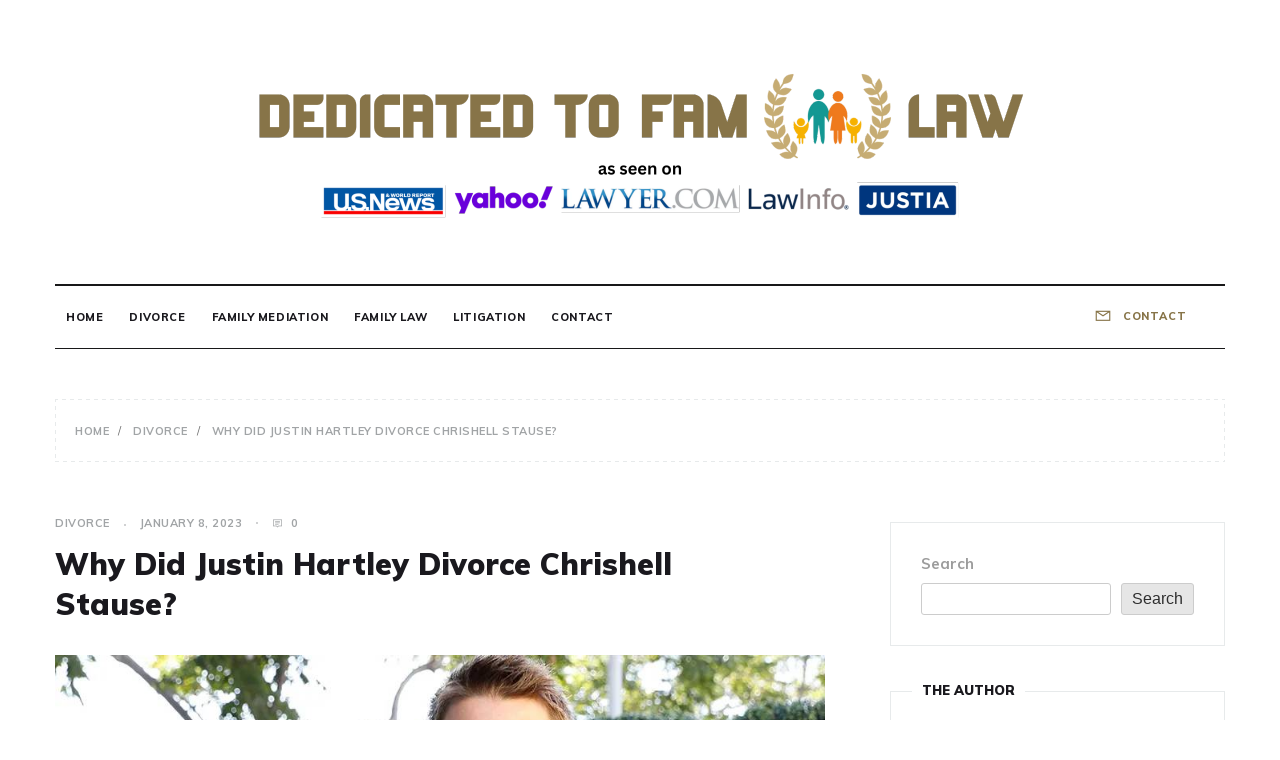

--- FILE ---
content_type: text/html; charset=UTF-8
request_url: https://dedicatedtofamlaw.com/why-did-justin-hartley-divorce-chrishell-stause/
body_size: 16680
content:
<!doctype html>
<html lang="en-US">
<head>
	<meta charset="UTF-8">
	<meta name="viewport" content="width=device-width, initial-scale=1">
	<meta name="google-site-verification" content="_41-q1H8b0zUZ5avw-dPWjW-rNJG0CbhcES7lAWSOT4" />
	<link rel="profile" href="https://gmpg.org/xfn/11">
	<meta name='robots' content='index, follow, max-image-preview:large, max-snippet:-1, max-video-preview:-1' />

	<!-- This site is optimized with the Yoast SEO plugin v21.7 - https://yoast.com/wordpress/plugins/seo/ -->
	<title>Why Did Justin Hartley Divorce Chrishell Stause?</title>
	<meta name="description" content="Learn more about the divorce between Justin Hartley and Chrishell Stause and what they are doing now in 2023." />
	<link rel="canonical" href="https://dedicatedtofamlaw.com/why-did-justin-hartley-divorce-chrishell-stause/" />
	<meta property="og:locale" content="en_US" />
	<meta property="og:type" content="article" />
	<meta property="og:title" content="Why Did Justin Hartley Divorce Chrishell Stause?" />
	<meta property="og:description" content="Learn more about the divorce between Justin Hartley and Chrishell Stause and what they are doing now in 2023." />
	<meta property="og:url" content="https://dedicatedtofamlaw.com/why-did-justin-hartley-divorce-chrishell-stause/" />
	<meta property="og:site_name" content="Dedicated to Family Law" />
	<meta property="article:published_time" content="2023-01-08T06:49:56+00:00" />
	<meta property="article:modified_time" content="2023-10-19T15:55:12+00:00" />
	<meta property="og:image" content="https://dedicatedtofamlaw.com/wp-content/uploads/2023/10/justin-hartley-divorce-from-chrishell-stause.jpg" />
	<meta property="og:image:width" content="960" />
	<meta property="og:image:height" content="540" />
	<meta property="og:image:type" content="image/jpeg" />
	<meta name="author" content="learnthelaw" />
	<meta name="twitter:card" content="summary_large_image" />
	<meta name="twitter:label1" content="Written by" />
	<meta name="twitter:data1" content="learnthelaw" />
	<meta name="twitter:label2" content="Est. reading time" />
	<meta name="twitter:data2" content="2 minutes" />
	<script type="application/ld+json" class="yoast-schema-graph">{"@context":"https://schema.org","@graph":[{"@type":"Article","@id":"https://dedicatedtofamlaw.com/why-did-justin-hartley-divorce-chrishell-stause/#article","isPartOf":{"@id":"https://dedicatedtofamlaw.com/why-did-justin-hartley-divorce-chrishell-stause/"},"author":{"name":"learnthelaw","@id":"https://dedicatedtofamlaw.com/#/schema/person/b5f443efcd7a63cf239698247686a10e"},"headline":"Why Did Justin Hartley Divorce Chrishell Stause?","datePublished":"2023-01-08T06:49:56+00:00","dateModified":"2023-10-19T15:55:12+00:00","mainEntityOfPage":{"@id":"https://dedicatedtofamlaw.com/why-did-justin-hartley-divorce-chrishell-stause/"},"wordCount":376,"commentCount":0,"publisher":{"@id":"https://dedicatedtofamlaw.com/#organization"},"image":{"@id":"https://dedicatedtofamlaw.com/why-did-justin-hartley-divorce-chrishell-stause/#primaryimage"},"thumbnailUrl":"https://dedicatedtofamlaw.com/wp-content/uploads/2023/10/justin-hartley-divorce-from-chrishell-stause.jpg","articleSection":["Divorce"],"inLanguage":"en-US","potentialAction":[{"@type":"CommentAction","name":"Comment","target":["https://dedicatedtofamlaw.com/why-did-justin-hartley-divorce-chrishell-stause/#respond"]}]},{"@type":"WebPage","@id":"https://dedicatedtofamlaw.com/why-did-justin-hartley-divorce-chrishell-stause/","url":"https://dedicatedtofamlaw.com/why-did-justin-hartley-divorce-chrishell-stause/","name":"Why Did Justin Hartley Divorce Chrishell Stause?","isPartOf":{"@id":"https://dedicatedtofamlaw.com/#website"},"primaryImageOfPage":{"@id":"https://dedicatedtofamlaw.com/why-did-justin-hartley-divorce-chrishell-stause/#primaryimage"},"image":{"@id":"https://dedicatedtofamlaw.com/why-did-justin-hartley-divorce-chrishell-stause/#primaryimage"},"thumbnailUrl":"https://dedicatedtofamlaw.com/wp-content/uploads/2023/10/justin-hartley-divorce-from-chrishell-stause.jpg","datePublished":"2023-01-08T06:49:56+00:00","dateModified":"2023-10-19T15:55:12+00:00","description":"Learn more about the divorce between Justin Hartley and Chrishell Stause and what they are doing now in 2023.","breadcrumb":{"@id":"https://dedicatedtofamlaw.com/why-did-justin-hartley-divorce-chrishell-stause/#breadcrumb"},"inLanguage":"en-US","potentialAction":[{"@type":"ReadAction","target":["https://dedicatedtofamlaw.com/why-did-justin-hartley-divorce-chrishell-stause/"]}]},{"@type":"ImageObject","inLanguage":"en-US","@id":"https://dedicatedtofamlaw.com/why-did-justin-hartley-divorce-chrishell-stause/#primaryimage","url":"https://dedicatedtofamlaw.com/wp-content/uploads/2023/10/justin-hartley-divorce-from-chrishell-stause.jpg","contentUrl":"https://dedicatedtofamlaw.com/wp-content/uploads/2023/10/justin-hartley-divorce-from-chrishell-stause.jpg","width":960,"height":540,"caption":"Justin Hartley divorce"},{"@type":"BreadcrumbList","@id":"https://dedicatedtofamlaw.com/why-did-justin-hartley-divorce-chrishell-stause/#breadcrumb","itemListElement":[{"@type":"ListItem","position":1,"name":"Home","item":"https://dedicatedtofamlaw.com/"},{"@type":"ListItem","position":2,"name":"Why Did Justin Hartley Divorce Chrishell Stause?"}]},{"@type":"WebSite","@id":"https://dedicatedtofamlaw.com/#website","url":"https://dedicatedtofamlaw.com/","name":"Dedicated to Family Law","description":"Know Your Rights!","publisher":{"@id":"https://dedicatedtofamlaw.com/#organization"},"potentialAction":[{"@type":"SearchAction","target":{"@type":"EntryPoint","urlTemplate":"https://dedicatedtofamlaw.com/?s={search_term_string}"},"query-input":"required name=search_term_string"}],"inLanguage":"en-US"},{"@type":"Organization","@id":"https://dedicatedtofamlaw.com/#organization","name":"Dedicated to Family Law","url":"https://dedicatedtofamlaw.com/","logo":{"@type":"ImageObject","inLanguage":"en-US","@id":"https://dedicatedtofamlaw.com/#/schema/logo/image/","url":"https://dedicatedtofamlaw.com/wp-content/uploads/2023/09/cropped-dedicatedtofamlaw.png","contentUrl":"https://dedicatedtofamlaw.com/wp-content/uploads/2023/09/cropped-dedicatedtofamlaw.png","width":800,"height":158,"caption":"Dedicated to Family Law"},"image":{"@id":"https://dedicatedtofamlaw.com/#/schema/logo/image/"}},{"@type":"Person","@id":"https://dedicatedtofamlaw.com/#/schema/person/b5f443efcd7a63cf239698247686a10e","name":"learnthelaw","image":{"@type":"ImageObject","inLanguage":"en-US","@id":"https://dedicatedtofamlaw.com/#/schema/person/image/","url":"https://secure.gravatar.com/avatar/10655643aaa5f476d18c6c8f188ebbe5?s=96&d=mm&r=g","contentUrl":"https://secure.gravatar.com/avatar/10655643aaa5f476d18c6c8f188ebbe5?s=96&d=mm&r=g","caption":"learnthelaw"},"sameAs":["http://dedicatedtofamlaw.com"],"url":"https://dedicatedtofamlaw.com/author/learnthelaw/"}]}</script>
	<!-- / Yoast SEO plugin. -->


<link rel='dns-prefetch' href='//fonts.googleapis.com' />
<link rel="alternate" type="application/rss+xml" title="Dedicated to Family Law &raquo; Feed" href="https://dedicatedtofamlaw.com/feed/" />
<link rel="alternate" type="application/rss+xml" title="Dedicated to Family Law &raquo; Comments Feed" href="https://dedicatedtofamlaw.com/comments/feed/" />
<link rel="alternate" type="application/rss+xml" title="Dedicated to Family Law &raquo; Why Did Justin Hartley Divorce Chrishell Stause? Comments Feed" href="https://dedicatedtofamlaw.com/why-did-justin-hartley-divorce-chrishell-stause/feed/" />
<script type="text/javascript">
/* <![CDATA[ */
window._wpemojiSettings = {"baseUrl":"https:\/\/s.w.org\/images\/core\/emoji\/14.0.0\/72x72\/","ext":".png","svgUrl":"https:\/\/s.w.org\/images\/core\/emoji\/14.0.0\/svg\/","svgExt":".svg","source":{"concatemoji":"https:\/\/dedicatedtofamlaw.com\/wp-includes\/js\/wp-emoji-release.min.js?ver=6.4.7"}};
/*! This file is auto-generated */
!function(i,n){var o,s,e;function c(e){try{var t={supportTests:e,timestamp:(new Date).valueOf()};sessionStorage.setItem(o,JSON.stringify(t))}catch(e){}}function p(e,t,n){e.clearRect(0,0,e.canvas.width,e.canvas.height),e.fillText(t,0,0);var t=new Uint32Array(e.getImageData(0,0,e.canvas.width,e.canvas.height).data),r=(e.clearRect(0,0,e.canvas.width,e.canvas.height),e.fillText(n,0,0),new Uint32Array(e.getImageData(0,0,e.canvas.width,e.canvas.height).data));return t.every(function(e,t){return e===r[t]})}function u(e,t,n){switch(t){case"flag":return n(e,"\ud83c\udff3\ufe0f\u200d\u26a7\ufe0f","\ud83c\udff3\ufe0f\u200b\u26a7\ufe0f")?!1:!n(e,"\ud83c\uddfa\ud83c\uddf3","\ud83c\uddfa\u200b\ud83c\uddf3")&&!n(e,"\ud83c\udff4\udb40\udc67\udb40\udc62\udb40\udc65\udb40\udc6e\udb40\udc67\udb40\udc7f","\ud83c\udff4\u200b\udb40\udc67\u200b\udb40\udc62\u200b\udb40\udc65\u200b\udb40\udc6e\u200b\udb40\udc67\u200b\udb40\udc7f");case"emoji":return!n(e,"\ud83e\udef1\ud83c\udffb\u200d\ud83e\udef2\ud83c\udfff","\ud83e\udef1\ud83c\udffb\u200b\ud83e\udef2\ud83c\udfff")}return!1}function f(e,t,n){var r="undefined"!=typeof WorkerGlobalScope&&self instanceof WorkerGlobalScope?new OffscreenCanvas(300,150):i.createElement("canvas"),a=r.getContext("2d",{willReadFrequently:!0}),o=(a.textBaseline="top",a.font="600 32px Arial",{});return e.forEach(function(e){o[e]=t(a,e,n)}),o}function t(e){var t=i.createElement("script");t.src=e,t.defer=!0,i.head.appendChild(t)}"undefined"!=typeof Promise&&(o="wpEmojiSettingsSupports",s=["flag","emoji"],n.supports={everything:!0,everythingExceptFlag:!0},e=new Promise(function(e){i.addEventListener("DOMContentLoaded",e,{once:!0})}),new Promise(function(t){var n=function(){try{var e=JSON.parse(sessionStorage.getItem(o));if("object"==typeof e&&"number"==typeof e.timestamp&&(new Date).valueOf()<e.timestamp+604800&&"object"==typeof e.supportTests)return e.supportTests}catch(e){}return null}();if(!n){if("undefined"!=typeof Worker&&"undefined"!=typeof OffscreenCanvas&&"undefined"!=typeof URL&&URL.createObjectURL&&"undefined"!=typeof Blob)try{var e="postMessage("+f.toString()+"("+[JSON.stringify(s),u.toString(),p.toString()].join(",")+"));",r=new Blob([e],{type:"text/javascript"}),a=new Worker(URL.createObjectURL(r),{name:"wpTestEmojiSupports"});return void(a.onmessage=function(e){c(n=e.data),a.terminate(),t(n)})}catch(e){}c(n=f(s,u,p))}t(n)}).then(function(e){for(var t in e)n.supports[t]=e[t],n.supports.everything=n.supports.everything&&n.supports[t],"flag"!==t&&(n.supports.everythingExceptFlag=n.supports.everythingExceptFlag&&n.supports[t]);n.supports.everythingExceptFlag=n.supports.everythingExceptFlag&&!n.supports.flag,n.DOMReady=!1,n.readyCallback=function(){n.DOMReady=!0}}).then(function(){return e}).then(function(){var e;n.supports.everything||(n.readyCallback(),(e=n.source||{}).concatemoji?t(e.concatemoji):e.wpemoji&&e.twemoji&&(t(e.twemoji),t(e.wpemoji)))}))}((window,document),window._wpemojiSettings);
/* ]]> */
</script>

<style id='wp-emoji-styles-inline-css' type='text/css'>

	img.wp-smiley, img.emoji {
		display: inline !important;
		border: none !important;
		box-shadow: none !important;
		height: 1em !important;
		width: 1em !important;
		margin: 0 0.07em !important;
		vertical-align: -0.1em !important;
		background: none !important;
		padding: 0 !important;
	}
</style>
<link rel='stylesheet' id='wp-block-library-css' href='https://dedicatedtofamlaw.com/wp-includes/css/dist/block-library/style.min.css?ver=6.4.7' type='text/css' media='all' />
<style id='wp-block-library-theme-inline-css' type='text/css'>
.wp-block-audio figcaption{color:#555;font-size:13px;text-align:center}.is-dark-theme .wp-block-audio figcaption{color:hsla(0,0%,100%,.65)}.wp-block-audio{margin:0 0 1em}.wp-block-code{border:1px solid #ccc;border-radius:4px;font-family:Menlo,Consolas,monaco,monospace;padding:.8em 1em}.wp-block-embed figcaption{color:#555;font-size:13px;text-align:center}.is-dark-theme .wp-block-embed figcaption{color:hsla(0,0%,100%,.65)}.wp-block-embed{margin:0 0 1em}.blocks-gallery-caption{color:#555;font-size:13px;text-align:center}.is-dark-theme .blocks-gallery-caption{color:hsla(0,0%,100%,.65)}.wp-block-image figcaption{color:#555;font-size:13px;text-align:center}.is-dark-theme .wp-block-image figcaption{color:hsla(0,0%,100%,.65)}.wp-block-image{margin:0 0 1em}.wp-block-pullquote{border-bottom:4px solid;border-top:4px solid;color:currentColor;margin-bottom:1.75em}.wp-block-pullquote cite,.wp-block-pullquote footer,.wp-block-pullquote__citation{color:currentColor;font-size:.8125em;font-style:normal;text-transform:uppercase}.wp-block-quote{border-left:.25em solid;margin:0 0 1.75em;padding-left:1em}.wp-block-quote cite,.wp-block-quote footer{color:currentColor;font-size:.8125em;font-style:normal;position:relative}.wp-block-quote.has-text-align-right{border-left:none;border-right:.25em solid;padding-left:0;padding-right:1em}.wp-block-quote.has-text-align-center{border:none;padding-left:0}.wp-block-quote.is-large,.wp-block-quote.is-style-large,.wp-block-quote.is-style-plain{border:none}.wp-block-search .wp-block-search__label{font-weight:700}.wp-block-search__button{border:1px solid #ccc;padding:.375em .625em}:where(.wp-block-group.has-background){padding:1.25em 2.375em}.wp-block-separator.has-css-opacity{opacity:.4}.wp-block-separator{border:none;border-bottom:2px solid;margin-left:auto;margin-right:auto}.wp-block-separator.has-alpha-channel-opacity{opacity:1}.wp-block-separator:not(.is-style-wide):not(.is-style-dots){width:100px}.wp-block-separator.has-background:not(.is-style-dots){border-bottom:none;height:1px}.wp-block-separator.has-background:not(.is-style-wide):not(.is-style-dots){height:2px}.wp-block-table{margin:0 0 1em}.wp-block-table td,.wp-block-table th{word-break:normal}.wp-block-table figcaption{color:#555;font-size:13px;text-align:center}.is-dark-theme .wp-block-table figcaption{color:hsla(0,0%,100%,.65)}.wp-block-video figcaption{color:#555;font-size:13px;text-align:center}.is-dark-theme .wp-block-video figcaption{color:hsla(0,0%,100%,.65)}.wp-block-video{margin:0 0 1em}.wp-block-template-part.has-background{margin-bottom:0;margin-top:0;padding:1.25em 2.375em}
</style>
<style id='classic-theme-styles-inline-css' type='text/css'>
/*! This file is auto-generated */
.wp-block-button__link{color:#fff;background-color:#32373c;border-radius:9999px;box-shadow:none;text-decoration:none;padding:calc(.667em + 2px) calc(1.333em + 2px);font-size:1.125em}.wp-block-file__button{background:#32373c;color:#fff;text-decoration:none}
</style>
<style id='global-styles-inline-css' type='text/css'>
body{--wp--preset--color--black: #000000;--wp--preset--color--cyan-bluish-gray: #abb8c3;--wp--preset--color--white: #ffffff;--wp--preset--color--pale-pink: #f78da7;--wp--preset--color--vivid-red: #cf2e2e;--wp--preset--color--luminous-vivid-orange: #ff6900;--wp--preset--color--luminous-vivid-amber: #fcb900;--wp--preset--color--light-green-cyan: #7bdcb5;--wp--preset--color--vivid-green-cyan: #00d084;--wp--preset--color--pale-cyan-blue: #8ed1fc;--wp--preset--color--vivid-cyan-blue: #0693e3;--wp--preset--color--vivid-purple: #9b51e0;--wp--preset--gradient--vivid-cyan-blue-to-vivid-purple: linear-gradient(135deg,rgba(6,147,227,1) 0%,rgb(155,81,224) 100%);--wp--preset--gradient--light-green-cyan-to-vivid-green-cyan: linear-gradient(135deg,rgb(122,220,180) 0%,rgb(0,208,130) 100%);--wp--preset--gradient--luminous-vivid-amber-to-luminous-vivid-orange: linear-gradient(135deg,rgba(252,185,0,1) 0%,rgba(255,105,0,1) 100%);--wp--preset--gradient--luminous-vivid-orange-to-vivid-red: linear-gradient(135deg,rgba(255,105,0,1) 0%,rgb(207,46,46) 100%);--wp--preset--gradient--very-light-gray-to-cyan-bluish-gray: linear-gradient(135deg,rgb(238,238,238) 0%,rgb(169,184,195) 100%);--wp--preset--gradient--cool-to-warm-spectrum: linear-gradient(135deg,rgb(74,234,220) 0%,rgb(151,120,209) 20%,rgb(207,42,186) 40%,rgb(238,44,130) 60%,rgb(251,105,98) 80%,rgb(254,248,76) 100%);--wp--preset--gradient--blush-light-purple: linear-gradient(135deg,rgb(255,206,236) 0%,rgb(152,150,240) 100%);--wp--preset--gradient--blush-bordeaux: linear-gradient(135deg,rgb(254,205,165) 0%,rgb(254,45,45) 50%,rgb(107,0,62) 100%);--wp--preset--gradient--luminous-dusk: linear-gradient(135deg,rgb(255,203,112) 0%,rgb(199,81,192) 50%,rgb(65,88,208) 100%);--wp--preset--gradient--pale-ocean: linear-gradient(135deg,rgb(255,245,203) 0%,rgb(182,227,212) 50%,rgb(51,167,181) 100%);--wp--preset--gradient--electric-grass: linear-gradient(135deg,rgb(202,248,128) 0%,rgb(113,206,126) 100%);--wp--preset--gradient--midnight: linear-gradient(135deg,rgb(2,3,129) 0%,rgb(40,116,252) 100%);--wp--preset--font-size--small: 16px;--wp--preset--font-size--medium: 20px;--wp--preset--font-size--large: 25px;--wp--preset--font-size--x-large: 42px;--wp--preset--font-size--larger: 35px;--wp--preset--spacing--20: 0.44rem;--wp--preset--spacing--30: 0.67rem;--wp--preset--spacing--40: 1rem;--wp--preset--spacing--50: 1.5rem;--wp--preset--spacing--60: 2.25rem;--wp--preset--spacing--70: 3.38rem;--wp--preset--spacing--80: 5.06rem;--wp--preset--shadow--natural: 6px 6px 9px rgba(0, 0, 0, 0.2);--wp--preset--shadow--deep: 12px 12px 50px rgba(0, 0, 0, 0.4);--wp--preset--shadow--sharp: 6px 6px 0px rgba(0, 0, 0, 0.2);--wp--preset--shadow--outlined: 6px 6px 0px -3px rgba(255, 255, 255, 1), 6px 6px rgba(0, 0, 0, 1);--wp--preset--shadow--crisp: 6px 6px 0px rgba(0, 0, 0, 1);}:where(.is-layout-flex){gap: 0.5em;}:where(.is-layout-grid){gap: 0.5em;}body .is-layout-flow > .alignleft{float: left;margin-inline-start: 0;margin-inline-end: 2em;}body .is-layout-flow > .alignright{float: right;margin-inline-start: 2em;margin-inline-end: 0;}body .is-layout-flow > .aligncenter{margin-left: auto !important;margin-right: auto !important;}body .is-layout-constrained > .alignleft{float: left;margin-inline-start: 0;margin-inline-end: 2em;}body .is-layout-constrained > .alignright{float: right;margin-inline-start: 2em;margin-inline-end: 0;}body .is-layout-constrained > .aligncenter{margin-left: auto !important;margin-right: auto !important;}body .is-layout-constrained > :where(:not(.alignleft):not(.alignright):not(.alignfull)){max-width: var(--wp--style--global--content-size);margin-left: auto !important;margin-right: auto !important;}body .is-layout-constrained > .alignwide{max-width: var(--wp--style--global--wide-size);}body .is-layout-flex{display: flex;}body .is-layout-flex{flex-wrap: wrap;align-items: center;}body .is-layout-flex > *{margin: 0;}body .is-layout-grid{display: grid;}body .is-layout-grid > *{margin: 0;}:where(.wp-block-columns.is-layout-flex){gap: 2em;}:where(.wp-block-columns.is-layout-grid){gap: 2em;}:where(.wp-block-post-template.is-layout-flex){gap: 1.25em;}:where(.wp-block-post-template.is-layout-grid){gap: 1.25em;}.has-black-color{color: var(--wp--preset--color--black) !important;}.has-cyan-bluish-gray-color{color: var(--wp--preset--color--cyan-bluish-gray) !important;}.has-white-color{color: var(--wp--preset--color--white) !important;}.has-pale-pink-color{color: var(--wp--preset--color--pale-pink) !important;}.has-vivid-red-color{color: var(--wp--preset--color--vivid-red) !important;}.has-luminous-vivid-orange-color{color: var(--wp--preset--color--luminous-vivid-orange) !important;}.has-luminous-vivid-amber-color{color: var(--wp--preset--color--luminous-vivid-amber) !important;}.has-light-green-cyan-color{color: var(--wp--preset--color--light-green-cyan) !important;}.has-vivid-green-cyan-color{color: var(--wp--preset--color--vivid-green-cyan) !important;}.has-pale-cyan-blue-color{color: var(--wp--preset--color--pale-cyan-blue) !important;}.has-vivid-cyan-blue-color{color: var(--wp--preset--color--vivid-cyan-blue) !important;}.has-vivid-purple-color{color: var(--wp--preset--color--vivid-purple) !important;}.has-black-background-color{background-color: var(--wp--preset--color--black) !important;}.has-cyan-bluish-gray-background-color{background-color: var(--wp--preset--color--cyan-bluish-gray) !important;}.has-white-background-color{background-color: var(--wp--preset--color--white) !important;}.has-pale-pink-background-color{background-color: var(--wp--preset--color--pale-pink) !important;}.has-vivid-red-background-color{background-color: var(--wp--preset--color--vivid-red) !important;}.has-luminous-vivid-orange-background-color{background-color: var(--wp--preset--color--luminous-vivid-orange) !important;}.has-luminous-vivid-amber-background-color{background-color: var(--wp--preset--color--luminous-vivid-amber) !important;}.has-light-green-cyan-background-color{background-color: var(--wp--preset--color--light-green-cyan) !important;}.has-vivid-green-cyan-background-color{background-color: var(--wp--preset--color--vivid-green-cyan) !important;}.has-pale-cyan-blue-background-color{background-color: var(--wp--preset--color--pale-cyan-blue) !important;}.has-vivid-cyan-blue-background-color{background-color: var(--wp--preset--color--vivid-cyan-blue) !important;}.has-vivid-purple-background-color{background-color: var(--wp--preset--color--vivid-purple) !important;}.has-black-border-color{border-color: var(--wp--preset--color--black) !important;}.has-cyan-bluish-gray-border-color{border-color: var(--wp--preset--color--cyan-bluish-gray) !important;}.has-white-border-color{border-color: var(--wp--preset--color--white) !important;}.has-pale-pink-border-color{border-color: var(--wp--preset--color--pale-pink) !important;}.has-vivid-red-border-color{border-color: var(--wp--preset--color--vivid-red) !important;}.has-luminous-vivid-orange-border-color{border-color: var(--wp--preset--color--luminous-vivid-orange) !important;}.has-luminous-vivid-amber-border-color{border-color: var(--wp--preset--color--luminous-vivid-amber) !important;}.has-light-green-cyan-border-color{border-color: var(--wp--preset--color--light-green-cyan) !important;}.has-vivid-green-cyan-border-color{border-color: var(--wp--preset--color--vivid-green-cyan) !important;}.has-pale-cyan-blue-border-color{border-color: var(--wp--preset--color--pale-cyan-blue) !important;}.has-vivid-cyan-blue-border-color{border-color: var(--wp--preset--color--vivid-cyan-blue) !important;}.has-vivid-purple-border-color{border-color: var(--wp--preset--color--vivid-purple) !important;}.has-vivid-cyan-blue-to-vivid-purple-gradient-background{background: var(--wp--preset--gradient--vivid-cyan-blue-to-vivid-purple) !important;}.has-light-green-cyan-to-vivid-green-cyan-gradient-background{background: var(--wp--preset--gradient--light-green-cyan-to-vivid-green-cyan) !important;}.has-luminous-vivid-amber-to-luminous-vivid-orange-gradient-background{background: var(--wp--preset--gradient--luminous-vivid-amber-to-luminous-vivid-orange) !important;}.has-luminous-vivid-orange-to-vivid-red-gradient-background{background: var(--wp--preset--gradient--luminous-vivid-orange-to-vivid-red) !important;}.has-very-light-gray-to-cyan-bluish-gray-gradient-background{background: var(--wp--preset--gradient--very-light-gray-to-cyan-bluish-gray) !important;}.has-cool-to-warm-spectrum-gradient-background{background: var(--wp--preset--gradient--cool-to-warm-spectrum) !important;}.has-blush-light-purple-gradient-background{background: var(--wp--preset--gradient--blush-light-purple) !important;}.has-blush-bordeaux-gradient-background{background: var(--wp--preset--gradient--blush-bordeaux) !important;}.has-luminous-dusk-gradient-background{background: var(--wp--preset--gradient--luminous-dusk) !important;}.has-pale-ocean-gradient-background{background: var(--wp--preset--gradient--pale-ocean) !important;}.has-electric-grass-gradient-background{background: var(--wp--preset--gradient--electric-grass) !important;}.has-midnight-gradient-background{background: var(--wp--preset--gradient--midnight) !important;}.has-small-font-size{font-size: var(--wp--preset--font-size--small) !important;}.has-medium-font-size{font-size: var(--wp--preset--font-size--medium) !important;}.has-large-font-size{font-size: var(--wp--preset--font-size--large) !important;}.has-x-large-font-size{font-size: var(--wp--preset--font-size--x-large) !important;}
.wp-block-navigation a:where(:not(.wp-element-button)){color: inherit;}
:where(.wp-block-post-template.is-layout-flex){gap: 1.25em;}:where(.wp-block-post-template.is-layout-grid){gap: 1.25em;}
:where(.wp-block-columns.is-layout-flex){gap: 2em;}:where(.wp-block-columns.is-layout-grid){gap: 2em;}
.wp-block-pullquote{font-size: 1.5em;line-height: 1.6;}
</style>
<link rel='stylesheet' id='contact-form-7-css' href='https://dedicatedtofamlaw.com/wp-content/plugins/contact-form-7/includes/css/styles.css?ver=5.8.4' type='text/css' media='all' />
<link rel='stylesheet' id='pritam-body-css' href='//fonts.googleapis.com/css?family=Lato:ital,wght@0,100;0,300;0,400;0,700;0,900;1,100;1,300;1,400;1,700;1,900&#038;family=Mulish:ital,wght@0,200;0,300;0,400;0,600;0,700;0,800;0,900;1,200;1,300;1,400;1,600;1,700;1,800;1,900&#038;family=Playfair+Display:ital,wght@0,400;0,700;0,900;1,400;1,700;1,900&#038;display=swap' type='text/css' media='all' />
<link rel='stylesheet' id='pritam-sign-css' href='//fonts.googleapis.com/css?family=Monsieur+La+Doulaise&#038;display=swap' type='text/css' media='all' />
<link rel='stylesheet' id='animate-css' href='https://dedicatedtofamlaw.com/wp-content/themes/pritam/assets/css/animate.css?ver=4.5.0' type='text/css' media='all' />
<link rel='stylesheet' id='bootstrap-css' href='https://dedicatedtofamlaw.com/wp-content/themes/pritam/assets/css/bootstrap.min.css?ver=4.5.0' type='text/css' media='all' />
<link rel='stylesheet' id='font-awesome-css' href='https://dedicatedtofamlaw.com/wp-content/themes/pritam/css/line-awesome.min.css?ver=4.5.0' type='text/css' media='all' />
<link rel='stylesheet' id='all-font-icon-css' href='https://dedicatedtofamlaw.com/wp-content/themes/pritam/assets/css/all.min.css?ver=4.5.0' type='text/css' media='all' />
<link rel='stylesheet' id='slick-css' href='https://dedicatedtofamlaw.com/wp-content/themes/pritam/assets/js/lib/slick/slick.css?ver=4.5.0' type='text/css' media='all' />
<link rel='stylesheet' id='slick-theme-css' href='https://dedicatedtofamlaw.com/wp-content/themes/pritam/assets/js/lib/slick/slick-theme.css?ver=4.5.0' type='text/css' media='all' />
<link rel='stylesheet' id='pritam-style-css' href='https://dedicatedtofamlaw.com/wp-content/themes/pritam/style.css?ver=6.4.7' type='text/css' media='all' />
<link rel='stylesheet' id='pritam-custom-style-css' href='https://dedicatedtofamlaw.com/wp-content/themes/pritam/assets/css/style.css?ver=4.5.0' type='text/css' media='all' />
<link rel='stylesheet' id='pritam-responsive-style-css' href='https://dedicatedtofamlaw.com/wp-content/themes/pritam/assets/css/responsive.css?ver=4.5.0' type='text/css' media='all' />
<style id='pritam-responsive-style-inline-css' type='text/css'>

            .social-links li a:before,
            .social-links li a:after,
            .page-numbers.current,
            .page-numbers:hover,
            .cont-form-sec form input[type='submit'],
            .children li a:before,
            .sub-menu li a:before,
            .blobs .blob-center,
            .show-more,
            .widget.widget_tag_cloud .tag-cloud-link:hover,
            .post-control ul li:hover,
            .comment-respond .form-submit input[type='submit'],
            .blob{ 
                background-color: #877448; 
            }
            #author:active, 
            #email:active, 
            #url:active, 
            #comment:active, 
            #author:focus, 
            #email:focus, 
            #url:focus, 
            #comment:focus,
            #author:hover, 
            #email:hover, 
            #url:hover, 
            #comment:hover{
                border-color:#877448;
            }
            a, 
            nav ul li a:hover, 
            a.subscribe-btn,
            nav ul li.current-menu-item a,
            .subscribe-btn:hover,
            .blog-info .post-category,
            .children li a:hover,
            .sub-menu li a:hover{ 
                color : #877448; 
            }
            .header-1 .head_one .logo{ 
                max-width : 600px; 
            }
            .header-image:before { 
                background-color : #000000; 
            }
            .header-image:before { 
                opacity : 0.1; 
            }
            .header-image{ 
                min-height : 100px; 
            }
</style>
<script type="text/javascript" src="https://dedicatedtofamlaw.com/wp-includes/js/jquery/jquery.min.js?ver=3.7.1" id="jquery-core-js"></script>
<script type="text/javascript" src="https://dedicatedtofamlaw.com/wp-includes/js/jquery/jquery-migrate.min.js?ver=3.4.1" id="jquery-migrate-js"></script>
<link rel="https://api.w.org/" href="https://dedicatedtofamlaw.com/wp-json/" /><link rel="alternate" type="application/json" href="https://dedicatedtofamlaw.com/wp-json/wp/v2/posts/113" /><link rel="EditURI" type="application/rsd+xml" title="RSD" href="https://dedicatedtofamlaw.com/xmlrpc.php?rsd" />
<meta name="generator" content="WordPress 6.4.7" />
<link rel='shortlink' href='https://dedicatedtofamlaw.com/?p=113' />
<link rel="alternate" type="application/json+oembed" href="https://dedicatedtofamlaw.com/wp-json/oembed/1.0/embed?url=https%3A%2F%2Fdedicatedtofamlaw.com%2Fwhy-did-justin-hartley-divorce-chrishell-stause%2F" />
<link rel="alternate" type="text/xml+oembed" href="https://dedicatedtofamlaw.com/wp-json/oembed/1.0/embed?url=https%3A%2F%2Fdedicatedtofamlaw.com%2Fwhy-did-justin-hartley-divorce-chrishell-stause%2F&#038;format=xml" />
<link rel="pingback" href="https://dedicatedtofamlaw.com/xmlrpc.php">		<style type="text/css">
					.site-title,
			.site-description {
				position: absolute;
				clip: rect(1px, 1px, 1px, 1px);
			}
				</style>
		</head>

<body class="post-template-default single single-post postid-113 single-format-standard wp-custom-logo wp-embed-responsive at-sticky-sidebar right-sidebar one-column">
<div id="page" class="site ">
	<a class="skip-link screen-reader-text" href="#content">Skip to content</a>

	<header class="" style="background-image:url(); background-size: cover; background-position: center; background-repeat: no-repeat;">
	<div class="container">
		<div class="bottom-header brb"> 
			<div class="container">
				<div class="logo">
					<a href="https://dedicatedtofamlaw.com/" class="custom-logo-link" rel="home"><img width="800" height="158" src="https://dedicatedtofamlaw.com/wp-content/uploads/2023/09/cropped-dedicatedtofamlaw.png" class="custom-logo" alt="Dedicated to Family Law" decoding="async" fetchpriority="high" srcset="https://dedicatedtofamlaw.com/wp-content/uploads/2023/09/cropped-dedicatedtofamlaw.png 800w, https://dedicatedtofamlaw.com/wp-content/uploads/2023/09/cropped-dedicatedtofamlaw-300x59.png 300w, https://dedicatedtofamlaw.com/wp-content/uploads/2023/09/cropped-dedicatedtofamlaw-768x152.png 768w" sizes="(max-width: 800px) 100vw, 800px" /></a>					<h2 class="site-title"><a href="https://dedicatedtofamlaw.com/" rel="home">Dedicated to Family Law</a></h2>
										<p class="site-description">Know Your Rights!</p>
								</div><!-- logo end-->
			</div>
		</div><!--bottom-header end-->
		<div id="TopBar" class="top-bar">
			<div class="menu-btn">
                <a href="#" title="bar">
                    <span class="bar1"></span>
                    <span class="bar2"></span>
                    <span class="bar3"></span>
                </a>
            </div><!--menu-btn end-->
			<nav class="navbar-menu">
				<div class="main-menu-close" data-focus="#TopBar .menu-btn a">
            		<a  href="javascript:void(0);"><i class="fa fa-window-close"></i></a>
            	</div>
				<div class="desktop-menu">
					<ul id="primary-menu" class=""><li id="menu-item-34" class="menu-item menu-item-type-custom menu-item-object-custom menu-item-home menu-item-34"><a href="https://dedicatedtofamlaw.com/">Home</a></li>
<li id="menu-item-39" class="menu-item menu-item-type-taxonomy menu-item-object-category current-post-ancestor current-menu-parent current-post-parent menu-item-39"><a href="https://dedicatedtofamlaw.com/category/divorce/">Divorce</a></li>
<li id="menu-item-37" class="menu-item menu-item-type-taxonomy menu-item-object-category menu-item-37"><a href="https://dedicatedtofamlaw.com/category/family-mediation/">Family Mediation</a></li>
<li id="menu-item-196" class="menu-item menu-item-type-taxonomy menu-item-object-category menu-item-196"><a href="https://dedicatedtofamlaw.com/category/family-law/">Family Law</a></li>
<li id="menu-item-38" class="menu-item menu-item-type-taxonomy menu-item-object-category menu-item-38"><a href="https://dedicatedtofamlaw.com/category/litigation/">Litigation</a></li>
<li id="menu-item-197" class="menu-item menu-item-type-post_type menu-item-object-page menu-item-197"><a href="https://dedicatedtofamlaw.com/contact/">Contact</a></li>
</ul>				</div>
			</nav><!--navigation end-->
			<div class="rt-subs">
								<a class="subscribe-btn" href="https://dedicatedtofamlaw.com/contact/" title="">
					<i class="la la-envelope-o"></i>
					CONTACT				</a>
											</div><!--rt-subs end-->
			<div class="clearfix"></div>
		</div>
	</div>
</header><!--HEADER END-->


<div class="search-page">
	<form>
		<div class="container">
			<div class="form-field">
				<form role="search" method="get" class="search-form" action="https://dedicatedtofamlaw.com/">
				<label>
					<span class="screen-reader-text">Search for:</span>
					<input type="search" class="search-field" placeholder="Search &hellip;" value="" name="s" />
				</label>
				<input type="submit" class="search-submit" value="Search" />
			</form>			</div>
		</div>
	</form>
	<a href="#" data-focus="#TopBar .search-btn" class="close-search"><i class="la la-close"></i></a>
</div><!--SEARCH PAGE END-->


	     
<section id="content" class="main-content pb-0">
    <div class="container">
        <div class="row">
        	<div class="col-lg-12">
        		<div class="ts-breadcrumbs">
        			<div class="breadcrumbs-inner">
		            	<div role="navigation" aria-label="Breadcrumbs" class="breadcrumb-trail breadcrumbs" itemprop="breadcrumb"><ul class="trail-items" itemscope itemtype="http://schema.org/BreadcrumbList"><meta name="numberOfItems" content="3" /><meta name="itemListOrder" content="Ascending" /><li itemprop="itemListElement" itemscope itemtype="http://schema.org/ListItem" class="trail-item trail-begin"><a href="https://dedicatedtofamlaw.com/" rel="home" itemprop="item"><span itemprop="name">Home</span></a><meta itemprop="position" content="1" /></li><span class="delim">»</span><li itemprop="itemListElement" itemscope itemtype="http://schema.org/ListItem" class="trail-item"><a href="https://dedicatedtofamlaw.com/category/divorce/" itemprop="item"><span itemprop="name">Divorce</span></a><meta itemprop="position" content="2" /></li><span class="delim">»</span><li itemprop="itemListElement" itemscope itemtype="http://schema.org/ListItem" class="trail-item trail-end"><a href="https://dedicatedtofamlaw.com/why-did-justin-hartley-divorce-chrishell-stause/" itemprop="item"><span itemprop="name">Why Did Justin Hartley Divorce Chrishell Stause?</span></a><meta itemprop="position" content="3" /></li><span class="delim">»</span></ul></div>					</div>
				</div>
        	</div>
        </div>
        <div class="row right-sidebar">
			<div id="primary" class="col-lg-8 mr-50">
				<main id="main" class="site-main">
					<article id="post-113" class="post-113 post type-post status-publish format-standard has-post-thumbnail hentry category-divorce">
    <div class="single-page-content">
        <div class="standard-post">
            <div class="blog-item">
                <div class="blog-info">
                                            <ul class="meta">
                            <li>
                                <span class="post-category"><a href="https://dedicatedtofamlaw.com/category/divorce/" rel="category tag">Divorce</a></span>                            </li>
                            <li><span class="posted-on"><a href="https://dedicatedtofamlaw.com/why-did-justin-hartley-divorce-chrishell-stause/" rel="bookmark"><time class="entry-date published" datetime="2023-01-08T06:49:56+00:00">January 8, 2023</time><time class="updated" datetime="2023-10-19T15:55:12+00:00">October 19, 2023</time></a></span></li>
                            <li><a href="#" title=""><i class="la la-comment-o"></i>0</a></li>
                        </ul>
                                        <h3 class="post-title">
                        <a href="https://dedicatedtofamlaw.com/why-did-justin-hartley-divorce-chrishell-stause/">Why Did Justin Hartley Divorce Chrishell Stause?</a>
                    </h3>
                </div><!--blog-info end-->
                                    <div class="blog-img">
                        
            <div class="post-thumbnail">
                <img width="960" height="540" src="https://dedicatedtofamlaw.com/wp-content/uploads/2023/10/justin-hartley-divorce-from-chrishell-stause.jpg" class="attachment-full size-full wp-post-image" alt="Justin Hartley divorce" decoding="async" srcset="https://dedicatedtofamlaw.com/wp-content/uploads/2023/10/justin-hartley-divorce-from-chrishell-stause.jpg 960w, https://dedicatedtofamlaw.com/wp-content/uploads/2023/10/justin-hartley-divorce-from-chrishell-stause-300x169.jpg 300w, https://dedicatedtofamlaw.com/wp-content/uploads/2023/10/justin-hartley-divorce-from-chrishell-stause-768x432.jpg 768w" sizes="(max-width: 960px) 100vw, 960px" />            </div><!-- .post-thumbnail -->

                            </div>
                                <div class="post-content">
                    
<p>The divorce of Justin Hartley and Chrishell Stause really surprised many people, especially considering that the couple got married two years ago. The star of This Is Us filed for divorce in 2020. He cited that the reason for the divorce was irreconcilable differences.</p>



<h2 class="wp-block-heading">How Justin Hartley met his ex-wife</h2>



<p>As you may already know, the couple met while working on the set of various television shows. Hartley was a star on the show The Young and the Restless, while Stause was working on the show <a href="https://en.wikipedia.org/wiki/Days_of_Our_Lives">Days of Our Lives</a>. Shortly after, they got married in October 2017 after they have been dating for four years.</p>



<h2 class="wp-block-heading">The news of divorce</h2>



<p>Shortly after Justin Hartley announced his divorce, the news spread quickly. The fans of the show Selling Sunet were shocked by the divorce, considering that hours before the news spread, Stause had been promoting “coffee with Justin Hartley.”</p>



<p>The main reason behind the divorce is still not clear. No one knows what the differences were, but it was obvious that the problem was serious. Some fans have speculated that Harley’s fame may have been contributing to the divorce. Also, many fans remember the weird remark from Stause when she said she would never be with the same person that she was with when she was 25.</p>



<p>However, it is also possible that the two of them had grown apart from each other over time. It is a normal thing in any relationship. On the other hand, it was clear that Stause didn’t take the divorce well. She stated that the divorce destroyed her sense of self-worth.</p>



<p>Divorce is always tough for everyone. If you’re experiencing it right now, make sure you contact a divorce attorney, so you’ll know what to expect and what to do next. Many experienced attorneys can provide you with the legal assistance you need.</p>



<h2 class="wp-block-heading">What are Justin and Chrishell doing now?</h2>



<p>After ending his marriage with Chrishell, Justin began dating Sofia Pernas the same year.  He is currently working on a new series called <a href="https://www.tvinsider.com/show/tracker/">Tracker</a>, set to release in February, 2024.<br><br>Chrishell isn&#8217;t in a publicly known relationship at this time. She&#8217;s still working Selling Sunsets series which is set to debut season 7 on November 3, 2023.<br></p>
                </div>
                <div class="post-catgs-links">
                    <div class="post-catgs-list">
                                            </div><!--post-catgs-list end-->
                            
            <ul class="social-links">
                <li><a target="_blank" href="https://www.facebook.com/sharer/sharer.php?u=https://dedicatedtofamlaw.com/why-did-justin-hartley-divorce-chrishell-stause/"><i class="fab fa-facebook-f"></i></a></li>
                <li><a target="_blank" href="http://twitter.com/share?text=Why%20Did%20Justin%20Hartley%20Divorce%20Chrishell%20Stause?&#038;url=https://dedicatedtofamlaw.com/why-did-justin-hartley-divorce-chrishell-stause/"><i class="fab fa-twitter"></i></a></li>
                <li><a target="_blank" href="http://pinterest.com/pin/create/button/?url=https://dedicatedtofamlaw.com/why-did-justin-hartley-divorce-chrishell-stause/&#038;media=https://dedicatedtofamlaw.com/wp-content/uploads/2023/10/justin-hartley-divorce-from-chrishell-stause.jpg&#038;description=Why%20Did%20Justin%20Hartley%20Divorce%20Chrishell%20Stause?"><i class="fab fa-pinterest-p"></i></a></li>
                <li><a target="_blank" href="http://www.linkedin.com/shareArticle?mini=true&#038;title=Why%20Did%20Justin%20Hartley%20Divorce%20Chrishell%20Stause?&#038;url=https://dedicatedtofamlaw.com/why-did-justin-hartley-divorce-chrishell-stause/"><i class="fab fa-linkedin-in"></i></a></li>
            </ul>
        
        <!--social-links end-->
                    <div class="clearfix"></div>
                </div><!--post-catgs-links end-->
                <div class="post-author-info">
                    <div class="author-img">
                        <img src="https://secure.gravatar.com/avatar/10655643aaa5f476d18c6c8f188ebbe5?s=96&#038;d=mm&#038;r=g"/>                    </div><!--author-img end-->
                    <div class="author-info">
                        <h3>
                            <a href="#" title="">learnthelaw</a>
                        </h3>
                        <p></p>
                                                
                    </div><!--author-info end-->
                </div><!--post-author-info end-->
                <div class="post-control">
                    <ul>
                                                <li class="prev-p">
                            <a href="https://dedicatedtofamlaw.com/is-virtual-infidelity-a-ground-for-divorce/" rel="prev"><i class='fa fa-angle-left'></i>Is Virtual Infidelity a Ground for Divorce in Maryland?</a>  
                        </li>
                                                                            <li class="next-p">
                                <a href="https://dedicatedtofamlaw.com/deciding-between-divorce-or-dissolution/" rel="next"><i class='fa fa-angle-right'></i>Deciding Between Divorce or Dissolution: What You Need to Know</a>                            </li>
                                            </ul>
                </div><!--post-control end-->
            </div>
        </div><!--standard-post end-->
                <!-- Leave reply -->
	<div id="respond" class="comment-respond">
		<div class="sec-title"><h3>Leave a Reply <small><a rel="nofollow" id="cancel-comment-reply-link" href="/why-did-justin-hartley-divorce-chrishell-stause/#respond" style="display:none;">Cancel</a></small></h3></div><form action="https://dedicatedtofamlaw.com/wp-comments-post.php" method="post" id="commentform" class="comment-form" novalidate><p class="comment-notes">Your email address will not be published. Required fields are marked *</p>
    <textarea name="comment" id="message" class="textarea-form" placeholder="Your Message" rows="3"></textarea><div class="row"><div class="col-sm-6"><div class="form-field"><input type="text" name="author" id="name" class="input-form" placeholder="Name*" /></div></div>
<div class="col-sm-6"><div class="form-field"><input type="text" name="email" id="email" class="input-form" placeholder="Email*"/></div></div>
<div class="col-sm-12"><div class="form-field"><input type="text" name="url" id="url" class="input-form" placeholder="Website"/></div></div></div>
<p class="comment-form-cookies-consent"><input id="wp-comment-cookies-consent" name="wp-comment-cookies-consent" type="checkbox" value="yes" /> <label for="wp-comment-cookies-consent">Save my name, email, and website in this browser for the next time I comment.</label></p>
<p class="form-submit"><input name="submit" type="submit" id="comment_submit" class="submit" value="Submit" /> <input type='hidden' name='comment_post_ID' value='113' id='comment_post_ID' />
<input type='hidden' name='comment_parent' id='comment_parent' value='0' />
</p></form>	</div><!-- #respond -->
	
<!-- Leave reply -->    </div><!--single-page-content end-->
</article><!-- #post-113 -->				</main><!-- #main -->
			</div><!-- #primary -->
			<aside id="secondary" class="col-lg-4 widget-area">
	<div class="sidebar-area">
		<section id="block-2" class="widget widget_block widget_search"><form role="search" method="get" action="https://dedicatedtofamlaw.com/" class="wp-block-search__button-outside wp-block-search__text-button wp-block-search"    ><label class="wp-block-search__label" for="wp-block-search__input-1" >Search</label><div class="wp-block-search__inside-wrapper " ><input class="wp-block-search__input" id="wp-block-search__input-1" placeholder="" value="" type="search" name="s" required /><button aria-label="Search" class="wp-block-search__button wp-element-button" type="submit" >Search</button></div></form></section><section id="pritam-author-3" class="widget pritam_widget_author">
            <div class="author-profile">

                <h2 class="widget-title">The Author</h2>
                <div class="author-wrapper social-menu-wrap">
                                            <figure class="author">
                            <img src="http://dedicatedtofamlaw.com/wp-content/uploads/2023/11/lawyerfarm-portrait.jpg">
                        </figure>
                    
                    <p>Welcome to Dedicated to Fam Law! I'm Michael, a devoted family lawyer from Chicago, Illinois. I'm here to simplify the intricate world of family law and offer guidance rooted in over a decade of experience.</p>


                    
                    
                </div>
                <!-- .profile-wrapper -->

            </div><!-- .author-profile -->

            </section><section id="pritam-featured-post-3" class="widget pritam-featured-post"><h2 class="widget-title">Recent Posts</h2> 
            <div class="wd-posts">
                                
                    <div class="wd-post">
                                                        <div class="blog-img">
                                    <a href="https://dedicatedtofamlaw.com/seo-strategies-for-family-law-firms/">
                                        <img width="150" height="150" src="https://dedicatedtofamlaw.com/wp-content/uploads/2026/01/seo-strategies-family-law-150x150.jpg" class="attachment-thumbnail size-thumbnail wp-post-image" alt="" decoding="async" loading="lazy" />                                    </a>
                                </div>
                                                        <div class="wd-post-info">
                            <h3 class="post-title">
                                <a href="https://dedicatedtofamlaw.com/seo-strategies-for-family-law-firms/">Effective SEO Strategies for Family Law Firms</a>
                            </h3>
                            <span class="post-date">January 10, 2026</span>
                        </div>
                    </div>

                                        
                    <div class="wd-post">
                                                        <div class="blog-img">
                                    <a href="https://dedicatedtofamlaw.com/support-makes-all-the-difference-in-law-school/">
                                        <img width="150" height="150" src="https://dedicatedtofamlaw.com/wp-content/uploads/2025/10/law-student-support-150x150.webp" class="attachment-thumbnail size-thumbnail wp-post-image" alt="law student relying on support to overcome challenging academic journey" decoding="async" loading="lazy" />                                    </a>
                                </div>
                                                        <div class="wd-post-info">
                            <h3 class="post-title">
                                <a href="https://dedicatedtofamlaw.com/support-makes-all-the-difference-in-law-school/">Conquering the Legal Mountain: How Support Makes All the Difference in Law School</a>
                            </h3>
                            <span class="post-date">October 29, 2025</span>
                        </div>
                    </div>

                                        
                    <div class="wd-post">
                                                        <div class="blog-img">
                                    <a href="https://dedicatedtofamlaw.com/construction-defects-when-its-time-to-lawyer-up/">
                                        <img width="150" height="150" src="https://dedicatedtofamlaw.com/wp-content/uploads/2025/04/construction-defects-lawyer-150x150.jpeg" class="attachment-thumbnail size-thumbnail wp-post-image" alt="" decoding="async" loading="lazy" />                                    </a>
                                </div>
                                                        <div class="wd-post-info">
                            <h3 class="post-title">
                                <a href="https://dedicatedtofamlaw.com/construction-defects-when-its-time-to-lawyer-up/">Construction Defects: When It’s Time to Lawyer Up</a>
                            </h3>
                            <span class="post-date">April 24, 2025</span>
                        </div>
                    </div>

                                        
                    <div class="wd-post">
                                                        <div class="blog-img">
                                    <a href="https://dedicatedtofamlaw.com/airline-delays-and-cancellations-your-legal-protections-explained/">
                                        <img width="150" height="150" src="https://dedicatedtofamlaw.com/wp-content/uploads/2025/04/airline-legal-protections-150x150.jpeg" class="attachment-thumbnail size-thumbnail wp-post-image" alt="" decoding="async" loading="lazy" />                                    </a>
                                </div>
                                                        <div class="wd-post-info">
                            <h3 class="post-title">
                                <a href="https://dedicatedtofamlaw.com/airline-delays-and-cancellations-your-legal-protections-explained/">Airline Delays and Cancellations: Your Legal Protections Explained</a>
                            </h3>
                            <span class="post-date">April 24, 2025</span>
                        </div>
                    </div>

                                        
                    <div class="wd-post">
                                                        <div class="blog-img">
                                    <a href="https://dedicatedtofamlaw.com/underpaid-or-overworked-legal-options-for-wage-disputes/">
                                        <img width="150" height="150" src="https://dedicatedtofamlaw.com/wp-content/uploads/2025/04/legal-wage-disputes-150x150.jpeg" class="attachment-thumbnail size-thumbnail wp-post-image" alt="" decoding="async" loading="lazy" />                                    </a>
                                </div>
                                                        <div class="wd-post-info">
                            <h3 class="post-title">
                                <a href="https://dedicatedtofamlaw.com/underpaid-or-overworked-legal-options-for-wage-disputes/">Underpaid or Overworked? Legal Options for Wage Disputes</a>
                            </h3>
                            <span class="post-date">April 23, 2025</span>
                        </div>
                    </div>

                    </div></section><section id="block-7" class="widget widget_block widget_categories"><ul class="wp-block-categories-list wp-block-categories">	<li class="cat-item cat-item-9"><a href="https://dedicatedtofamlaw.com/category/child-custody-support/">Child Custody &amp; Support</a>
</li>
	<li class="cat-item cat-item-7"><a href="https://dedicatedtofamlaw.com/category/dissolution/">Dissolution</a>
</li>
	<li class="cat-item cat-item-6"><a href="https://dedicatedtofamlaw.com/category/divorce/">Divorce</a>
</li>
	<li class="cat-item cat-item-2"><a href="https://dedicatedtofamlaw.com/category/family-law/">Family Law</a>
</li>
	<li class="cat-item cat-item-4"><a href="https://dedicatedtofamlaw.com/category/family-mediation/">Family Mediation</a>
</li>
	<li class="cat-item cat-item-1"><a href="https://dedicatedtofamlaw.com/category/legal-issues/">Legal Issues</a>
</li>
	<li class="cat-item cat-item-15"><a href="https://dedicatedtofamlaw.com/category/legal-matters/">legal-matters</a>
</li>
	<li class="cat-item cat-item-5"><a href="https://dedicatedtofamlaw.com/category/litigation/">Litigation</a>
</li>
	<li class="cat-item cat-item-8"><a href="https://dedicatedtofamlaw.com/category/property-assets/">Property &amp; Assets</a>
</li>
	<li class="cat-item cat-item-3"><a href="https://dedicatedtofamlaw.com/category/settlements/">Settlements</a>
</li>
</ul></section>	</div>
</aside><!-- #secondary -->
		</div>
	</div>
</section>

<!--recommend-posts end-->

<footer class="footer">
	<div class="container">
		<div class="blog-items ft-style py-5">
		<div class="sec-title">
            <h3>YOU MAY LIKE..</h3>
        </div>
						<div class="row">
										<div class="col-lg-3 col-md-3 col-sm-6 col-12">
							<div class="blog-item">
								<div class="blog-img">
									<img width="960" height="468" src="https://dedicatedtofamlaw.com/wp-content/uploads/2026/01/seo-strategies-family-law-960x468.jpg" class="attachment-pritam-thumbnail-size size-pritam-thumbnail-size wp-post-image" alt="" decoding="async" loading="lazy" />								</div><!--blog-img end-->
								<div class="blog-info">
									<h3 class="post-title">
					                    <a href="https://dedicatedtofamlaw.com/seo-strategies-for-family-law-firms/">Effective SEO Strategies for Family Law Firms</a>
				                  	</h3>
				                  	<ul class="meta">
                                        <li><span class="posted-on"><a href="https://dedicatedtofamlaw.com/seo-strategies-for-family-law-firms/" rel="bookmark"><time class="entry-date published" datetime="2026-01-10T12:39:46+00:00">January 10, 2026</time><time class="updated" datetime="2026-01-11T14:11:46+00:00">January 11, 2026</time></a></span></li>
                                        
                                        <li><a href="#" title=""><i class="la la-comment-o"></i>0</a></li>
                                    </ul>
								</div><!--blog-info end-->
							</div><!--blog-item end-->
						</div>
										<div class="col-lg-3 col-md-3 col-sm-6 col-12">
							<div class="blog-item">
								<div class="blog-img">
									<img width="960" height="468" src="https://dedicatedtofamlaw.com/wp-content/uploads/2025/10/law-student-support-960x468.webp" class="attachment-pritam-thumbnail-size size-pritam-thumbnail-size wp-post-image" alt="law student relying on support to overcome challenging academic journey" decoding="async" loading="lazy" />								</div><!--blog-img end-->
								<div class="blog-info">
									<h3 class="post-title">
					                    <a href="https://dedicatedtofamlaw.com/support-makes-all-the-difference-in-law-school/">Conquering the Legal Mountain: How Support Makes All the Difference in Law School</a>
				                  	</h3>
				                  	<ul class="meta">
                                        <li><span class="posted-on"><a href="https://dedicatedtofamlaw.com/support-makes-all-the-difference-in-law-school/" rel="bookmark"><time class="entry-date published" datetime="2025-10-29T04:19:23+00:00">October 29, 2025</time><time class="updated" datetime="2025-10-29T04:19:24+00:00">October 29, 2025</time></a></span></li>
                                        
                                        <li><a href="#" title=""><i class="la la-comment-o"></i>0</a></li>
                                    </ul>
								</div><!--blog-info end-->
							</div><!--blog-item end-->
						</div>
										<div class="col-lg-3 col-md-3 col-sm-6 col-12">
							<div class="blog-item">
								<div class="blog-img">
									<img width="960" height="468" src="https://dedicatedtofamlaw.com/wp-content/uploads/2025/04/construction-defects-lawyer-960x468.jpeg" class="attachment-pritam-thumbnail-size size-pritam-thumbnail-size wp-post-image" alt="" decoding="async" loading="lazy" />								</div><!--blog-img end-->
								<div class="blog-info">
									<h3 class="post-title">
					                    <a href="https://dedicatedtofamlaw.com/construction-defects-when-its-time-to-lawyer-up/">Construction Defects: When It’s Time to Lawyer Up</a>
				                  	</h3>
				                  	<ul class="meta">
                                        <li><span class="posted-on"><a href="https://dedicatedtofamlaw.com/construction-defects-when-its-time-to-lawyer-up/" rel="bookmark"><time class="entry-date published" datetime="2025-04-24T11:51:00+00:00">April 24, 2025</time><time class="updated" datetime="2025-04-15T01:21:08+00:00">April 15, 2025</time></a></span></li>
                                        
                                        <li><a href="#" title=""><i class="la la-comment-o"></i>0</a></li>
                                    </ul>
								</div><!--blog-info end-->
							</div><!--blog-item end-->
						</div>
										<div class="col-lg-3 col-md-3 col-sm-6 col-12">
							<div class="blog-item">
								<div class="blog-img">
									<img width="960" height="468" src="https://dedicatedtofamlaw.com/wp-content/uploads/2025/04/airline-legal-protections-960x468.jpeg" class="attachment-pritam-thumbnail-size size-pritam-thumbnail-size wp-post-image" alt="" decoding="async" loading="lazy" />								</div><!--blog-img end-->
								<div class="blog-info">
									<h3 class="post-title">
					                    <a href="https://dedicatedtofamlaw.com/airline-delays-and-cancellations-your-legal-protections-explained/">Airline Delays and Cancellations: Your Legal Protections Explained</a>
				                  	</h3>
				                  	<ul class="meta">
                                        <li><span class="posted-on"><a href="https://dedicatedtofamlaw.com/airline-delays-and-cancellations-your-legal-protections-explained/" rel="bookmark"><time class="entry-date published" datetime="2025-04-24T11:10:00+00:00">April 24, 2025</time><time class="updated" datetime="2025-04-15T01:46:46+00:00">April 15, 2025</time></a></span></li>
                                        
                                        <li><a href="#" title=""><i class="la la-comment-o"></i>0</a></li>
                                    </ul>
								</div><!--blog-info end-->
							</div><!--blog-item end-->
						</div>
							</div>
					</div><!--blog-items end-->

		<div class="footer-content">
			<div class="row">
				<div class="col-lg-4 col-md-6 col-sm-6">
					<div class="ft-logo">
						<h1><a href="https://dedicatedtofamlaw.com/" rel="home">
							Dedicated to Family Law</a>
						</h1>
					</div><!--ft-logo end-->
				</div>
				<div class="col-lg-4 col-md-6 col-sm-6">
						<div class="social-icon-links">
							<div id="social-menu" class="social-menu"><ul>
<li class="page_item page-item-104"><a href="https://dedicatedtofamlaw.com/about/">About</a></li>
<li class="page_item page-item-82"><a href="https://dedicatedtofamlaw.com/contact/">Contact</a></li>
</ul></div>
						</div>
				</div>
				<div class="col-lg-4 col-md-12">
										</div>
			</div>
		</div><!--footer-content end-->
	</div>
	<div class="bottom-strip">
		<div class="container">
			<p>
				Copyright All Rights Reserved 2022				<span class="sep"> | </span>
				Theme: Pritam by <a href="https://www.templatesell.com/">Template Sell</a>.			</p>
		</div>
	</div>
</footer><!--footer end-->
            <a id="toTop" class="go-to-top" href="#" title="Go to Top">
                <i class="la la-arrow-up"></i>
            </a>
<script type="text/javascript" src="https://dedicatedtofamlaw.com/wp-content/plugins/contact-form-7/includes/swv/js/index.js?ver=5.8.4" id="swv-js"></script>
<script type="text/javascript" id="contact-form-7-js-extra">
/* <![CDATA[ */
var wpcf7 = {"api":{"root":"https:\/\/dedicatedtofamlaw.com\/wp-json\/","namespace":"contact-form-7\/v1"},"cached":"1"};
/* ]]> */
</script>
<script type="text/javascript" src="https://dedicatedtofamlaw.com/wp-content/plugins/contact-form-7/includes/js/index.js?ver=5.8.4" id="contact-form-7-js"></script>
<script type="text/javascript" src="https://dedicatedtofamlaw.com/wp-content/themes/pritam/assets/js/custom-infinte-pagination.js?ver=4.6.0" id="pritam-custom-pagination-js"></script>
<script type="text/javascript" src="https://dedicatedtofamlaw.com/wp-includes/js/imagesloaded.min.js?ver=5.0.0" id="imagesloaded-js"></script>
<script type="text/javascript" src="https://dedicatedtofamlaw.com/wp-includes/js/masonry.min.js?ver=4.2.2" id="masonry-js"></script>
<script type="text/javascript" src="https://dedicatedtofamlaw.com/wp-content/themes/pritam/assets/js/custom-masonry.js?ver=4.6.0" id="pritam-custom-masonry-js"></script>
<script type="text/javascript" src="https://dedicatedtofamlaw.com/wp-content/themes/pritam/js/navigation.js?ver=20200412" id="pritam-navigation-js"></script>
<script type="text/javascript" src="https://dedicatedtofamlaw.com/wp-content/themes/pritam/assets/js/lib/slick/slick.js?ver=4.6.0" id="slick-js"></script>
<script type="text/javascript" src="https://dedicatedtofamlaw.com/wp-content/themes/pritam/assets/js/script.js?ver=202" id="pritam-script-js"></script>
<script type="text/javascript" id="pritam-custom-js-extra">
/* <![CDATA[ */
var pritam_ajax = {"ajaxurl":"https:\/\/dedicatedtofamlaw.com\/wp-admin\/admin-ajax.php","paged":"1","max_num_pages":"0","next_posts":"","show_more":"View More","no_more_posts":"No More"};
/* ]]> */
</script>
<script type="text/javascript" src="https://dedicatedtofamlaw.com/wp-content/themes/pritam/assets/js/custom.js?ver=20200412" id="pritam-custom-js"></script>
<script type="text/javascript" src="https://dedicatedtofamlaw.com/wp-content/themes/pritam/js/skip-link-focus-fix.js?ver=20200412" id="pritam-skip-link-focus-fix-js"></script>
<script type="text/javascript" src="https://dedicatedtofamlaw.com/wp-content/themes/pritam/assets/js/theia-sticky-sidebar.js?ver=20200412" id="theia-sticky-sidebar-js"></script>
<script type="text/javascript" src="https://dedicatedtofamlaw.com/wp-content/themes/pritam/assets/js/custom-sticky-sidebar.js?ver=20200412" id="pritam-sticky-sidebar-js"></script>
<script type="text/javascript" src="https://dedicatedtofamlaw.com/wp-includes/js/comment-reply.min.js?ver=6.4.7" id="comment-reply-js" async="async" data-wp-strategy="async"></script>
</body>
</html>

<!-- Page cached by LiteSpeed Cache 7.6.2 on 2026-01-21 13:54:50 -->

--- FILE ---
content_type: application/x-javascript
request_url: https://dedicatedtofamlaw.com/wp-content/themes/pritam/assets/js/custom-infinte-pagination.js?ver=4.6.0
body_size: 365
content:
/* Custom JS File */

(function($) {

	"use strict";

	jQuery(document).ready(function() {
    	

    //infinite pagination
    /*new pagination style*/
    var paged = parseInt(pritam_ajax.paged) + 1;
    var max_num_pages = parseInt(pritam_ajax.max_num_pages);
    var next_posts = pritam_ajax.next_posts;

    $(document).on( 'click', '.show-more', function( event ) {
      event.preventDefault();
        var show_more = $(this);
        var click = show_more.attr('data-click');
        if( (paged-1) >= max_num_pages){
            show_more.html(pritam_ajax.no_more_posts)
        }
        if( click == 0 || (paged-1) >= max_num_pages){
            return false;
        }
        show_more.html('<i class="fa fa-spinner fa-spin fa-fw"></i>');
        show_more.attr("data-click", 0);
        var page = parseInt( show_more.attr('data-number') );

        $('#free-temp-post').load(next_posts + ' article.post', function() {
            /*http://stackoverflow.com/questions/17780515/append-ajax-items-to-masonry-with-infinite-scroll*/
            paged++;/*next page number*/
            next_posts = next_posts.replace(/(\/?)page(\/|d=)[0-9]+/, '$1page$2'+ paged);
            var html = $('#free-temp-post').html();
            $('#free-temp-post').html('');

            // Make jQuery object from HTML string
            var $moreBlocks = $( html ).filter('.masonry-post, .one-column, .two-column  ');
            // Append new blocks to container
            $('#masonry-loop').append( $moreBlocks ).imagesLoaded(function(){
                // Have Masonry position new blocks
                $('#masonry-loop').masonry( 'appended', $moreBlocks );
            });

            show_more.attr("data-number", page+1);
            show_more.attr("data-click", 1);
            show_more.html("<i class='fa fa-refresh'></i>"+pritam_ajax.show_more)
        });
        return false;
    });
    
    var maxHeight = 0;
    jQuery('.two-column article.two-column').each(function(){
        if(jQuery(this).height() > maxHeight) {
            maxHeight = jQuery(this).height();
        }
    });
    jQuery('.two-column article.two-column').height(maxHeight);
	//end pagination
	});

})(jQuery);

